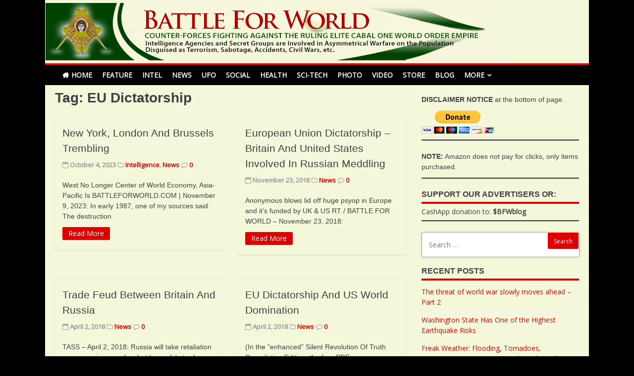

--- FILE ---
content_type: text/html; charset=UTF-8
request_url: https://battleforworld.com/tag/eu-dictatorship/
body_size: 23225
content:
<!DOCTYPE html>
<html lang="en-US">
<head>
	
	<!-- Google ad code removed on May 25, 2023 -->
	
<meta charset="UTF-8">
<meta name="viewport" content="width=device-width, initial-scale=1">
<link rel="profile" href="http://gmpg.org/xfn/11">
<link rel="pingback" href="https://battleforworld.com/xmlrpc.php">

<title>EU Dictatorship &#8211; BattleForWorld</title>
<meta name='robots' content='max-image-preview:large' />
<!-- Google tag (gtag.js) consent mode dataLayer added by Site Kit -->
<script type="text/javascript" id="google_gtagjs-js-consent-mode-data-layer">
/* <![CDATA[ */
window.dataLayer = window.dataLayer || [];function gtag(){dataLayer.push(arguments);}
gtag('consent', 'default', {"ad_personalization":"denied","ad_storage":"denied","ad_user_data":"denied","analytics_storage":"denied","functionality_storage":"denied","security_storage":"denied","personalization_storage":"denied","region":["AT","BE","BG","CH","CY","CZ","DE","DK","EE","ES","FI","FR","GB","GR","HR","HU","IE","IS","IT","LI","LT","LU","LV","MT","NL","NO","PL","PT","RO","SE","SI","SK"],"wait_for_update":500});
window._googlesitekitConsentCategoryMap = {"statistics":["analytics_storage"],"marketing":["ad_storage","ad_user_data","ad_personalization"],"functional":["functionality_storage","security_storage"],"preferences":["personalization_storage"]};
window._googlesitekitConsents = {"ad_personalization":"denied","ad_storage":"denied","ad_user_data":"denied","analytics_storage":"denied","functionality_storage":"denied","security_storage":"denied","personalization_storage":"denied","region":["AT","BE","BG","CH","CY","CZ","DE","DK","EE","ES","FI","FR","GB","GR","HR","HU","IE","IS","IT","LI","LT","LU","LV","MT","NL","NO","PL","PT","RO","SE","SI","SK"],"wait_for_update":500};
/* ]]> */
</script>
<!-- End Google tag (gtag.js) consent mode dataLayer added by Site Kit -->
<link rel='dns-prefetch' href='//www.googletagmanager.com' />
<link rel='dns-prefetch' href='//fonts.googleapis.com' />
<link rel='dns-prefetch' href='//pagead2.googlesyndication.com' />
<link rel='dns-prefetch' href='//fundingchoicesmessages.google.com' />
<link rel="alternate" type="application/rss+xml" title="BattleForWorld &raquo; Feed" href="https://battleforworld.com/feed/" />
<link rel="alternate" type="application/rss+xml" title="BattleForWorld &raquo; Comments Feed" href="https://battleforworld.com/comments/feed/" />
<link rel="alternate" type="application/rss+xml" title="BattleForWorld &raquo; EU Dictatorship Tag Feed" href="https://battleforworld.com/tag/eu-dictatorship/feed/" />
<!-- battleforworld.com is managing ads with Advanced Ads 2.0.16 – https://wpadvancedads.com/ --><script id="battl-ready">
			window.advanced_ads_ready=function(e,a){a=a||"complete";var d=function(e){return"interactive"===a?"loading"!==e:"complete"===e};d(document.readyState)?e():document.addEventListener("readystatechange",(function(a){d(a.target.readyState)&&e()}),{once:"interactive"===a})},window.advanced_ads_ready_queue=window.advanced_ads_ready_queue||[];		</script>
		<style id='wp-img-auto-sizes-contain-inline-css' type='text/css'>
img:is([sizes=auto i],[sizes^="auto," i]){contain-intrinsic-size:3000px 1500px}
/*# sourceURL=wp-img-auto-sizes-contain-inline-css */
</style>
<link rel='stylesheet' id='wgs-css' href='https://battleforworld.com/wp-content/plugins/wp-google-search/wgs.css?ver=6.9' type='text/css' media='all' />
<link rel='stylesheet' id='wgs2-css' href='https://battleforworld.com/wp-content/plugins/wp-google-search/wgs2.css?ver=6.9' type='text/css' media='all' />
<link rel='stylesheet' id='wpra-lightbox-css' href='https://battleforworld.com/wp-content/plugins/wp-rss-aggregator/core/css/jquery-colorbox.css?ver=1.4.33' type='text/css' media='all' />
<link rel='stylesheet' id='pt-cv-public-style-css' href='https://battleforworld.com/wp-content/plugins/content-views-query-and-display-post-page/public/assets/css/cv.css?ver=4.2.1' type='text/css' media='all' />
<link rel='stylesheet' id='dashicons-css' href='https://battleforworld.com/wp-includes/css/dashicons.min.css?ver=6.9' type='text/css' media='all' />
<link rel='stylesheet' id='post-views-counter-frontend-css' href='https://battleforworld.com/wp-content/plugins/post-views-counter/css/frontend.css?ver=1.7.0' type='text/css' media='all' />
<link rel='stylesheet' id='embedpress-css-css' href='https://battleforworld.com/wp-content/plugins/embedpress/assets/css/embedpress.css?ver=1767644375' type='text/css' media='all' />
<link rel='stylesheet' id='embedpress-blocks-style-css' href='https://battleforworld.com/wp-content/plugins/embedpress/assets/css/blocks.build.css?ver=1767644375' type='text/css' media='all' />
<link rel='stylesheet' id='embedpress-lazy-load-css-css' href='https://battleforworld.com/wp-content/plugins/embedpress/assets/css/lazy-load.css?ver=1767644375' type='text/css' media='all' />
<style id='wp-emoji-styles-inline-css' type='text/css'>

	img.wp-smiley, img.emoji {
		display: inline !important;
		border: none !important;
		box-shadow: none !important;
		height: 1em !important;
		width: 1em !important;
		margin: 0 0.07em !important;
		vertical-align: -0.1em !important;
		background: none !important;
		padding: 0 !important;
	}
/*# sourceURL=wp-emoji-styles-inline-css */
</style>
<link rel='stylesheet' id='wp-block-library-css' href='https://battleforworld.com/wp-includes/css/dist/block-library/style.min.css?ver=6.9' type='text/css' media='all' />
<style id='wp-block-image-inline-css' type='text/css'>
.wp-block-image>a,.wp-block-image>figure>a{display:inline-block}.wp-block-image img{box-sizing:border-box;height:auto;max-width:100%;vertical-align:bottom}@media not (prefers-reduced-motion){.wp-block-image img.hide{visibility:hidden}.wp-block-image img.show{animation:show-content-image .4s}}.wp-block-image[style*=border-radius] img,.wp-block-image[style*=border-radius]>a{border-radius:inherit}.wp-block-image.has-custom-border img{box-sizing:border-box}.wp-block-image.aligncenter{text-align:center}.wp-block-image.alignfull>a,.wp-block-image.alignwide>a{width:100%}.wp-block-image.alignfull img,.wp-block-image.alignwide img{height:auto;width:100%}.wp-block-image .aligncenter,.wp-block-image .alignleft,.wp-block-image .alignright,.wp-block-image.aligncenter,.wp-block-image.alignleft,.wp-block-image.alignright{display:table}.wp-block-image .aligncenter>figcaption,.wp-block-image .alignleft>figcaption,.wp-block-image .alignright>figcaption,.wp-block-image.aligncenter>figcaption,.wp-block-image.alignleft>figcaption,.wp-block-image.alignright>figcaption{caption-side:bottom;display:table-caption}.wp-block-image .alignleft{float:left;margin:.5em 1em .5em 0}.wp-block-image .alignright{float:right;margin:.5em 0 .5em 1em}.wp-block-image .aligncenter{margin-left:auto;margin-right:auto}.wp-block-image :where(figcaption){margin-bottom:1em;margin-top:.5em}.wp-block-image.is-style-circle-mask img{border-radius:9999px}@supports ((-webkit-mask-image:none) or (mask-image:none)) or (-webkit-mask-image:none){.wp-block-image.is-style-circle-mask img{border-radius:0;-webkit-mask-image:url('data:image/svg+xml;utf8,<svg viewBox="0 0 100 100" xmlns="http://www.w3.org/2000/svg"><circle cx="50" cy="50" r="50"/></svg>');mask-image:url('data:image/svg+xml;utf8,<svg viewBox="0 0 100 100" xmlns="http://www.w3.org/2000/svg"><circle cx="50" cy="50" r="50"/></svg>');mask-mode:alpha;-webkit-mask-position:center;mask-position:center;-webkit-mask-repeat:no-repeat;mask-repeat:no-repeat;-webkit-mask-size:contain;mask-size:contain}}:root :where(.wp-block-image.is-style-rounded img,.wp-block-image .is-style-rounded img){border-radius:9999px}.wp-block-image figure{margin:0}.wp-lightbox-container{display:flex;flex-direction:column;position:relative}.wp-lightbox-container img{cursor:zoom-in}.wp-lightbox-container img:hover+button{opacity:1}.wp-lightbox-container button{align-items:center;backdrop-filter:blur(16px) saturate(180%);background-color:#5a5a5a40;border:none;border-radius:4px;cursor:zoom-in;display:flex;height:20px;justify-content:center;opacity:0;padding:0;position:absolute;right:16px;text-align:center;top:16px;width:20px;z-index:100}@media not (prefers-reduced-motion){.wp-lightbox-container button{transition:opacity .2s ease}}.wp-lightbox-container button:focus-visible{outline:3px auto #5a5a5a40;outline:3px auto -webkit-focus-ring-color;outline-offset:3px}.wp-lightbox-container button:hover{cursor:pointer;opacity:1}.wp-lightbox-container button:focus{opacity:1}.wp-lightbox-container button:focus,.wp-lightbox-container button:hover,.wp-lightbox-container button:not(:hover):not(:active):not(.has-background){background-color:#5a5a5a40;border:none}.wp-lightbox-overlay{box-sizing:border-box;cursor:zoom-out;height:100vh;left:0;overflow:hidden;position:fixed;top:0;visibility:hidden;width:100%;z-index:100000}.wp-lightbox-overlay .close-button{align-items:center;cursor:pointer;display:flex;justify-content:center;min-height:40px;min-width:40px;padding:0;position:absolute;right:calc(env(safe-area-inset-right) + 16px);top:calc(env(safe-area-inset-top) + 16px);z-index:5000000}.wp-lightbox-overlay .close-button:focus,.wp-lightbox-overlay .close-button:hover,.wp-lightbox-overlay .close-button:not(:hover):not(:active):not(.has-background){background:none;border:none}.wp-lightbox-overlay .lightbox-image-container{height:var(--wp--lightbox-container-height);left:50%;overflow:hidden;position:absolute;top:50%;transform:translate(-50%,-50%);transform-origin:top left;width:var(--wp--lightbox-container-width);z-index:9999999999}.wp-lightbox-overlay .wp-block-image{align-items:center;box-sizing:border-box;display:flex;height:100%;justify-content:center;margin:0;position:relative;transform-origin:0 0;width:100%;z-index:3000000}.wp-lightbox-overlay .wp-block-image img{height:var(--wp--lightbox-image-height);min-height:var(--wp--lightbox-image-height);min-width:var(--wp--lightbox-image-width);width:var(--wp--lightbox-image-width)}.wp-lightbox-overlay .wp-block-image figcaption{display:none}.wp-lightbox-overlay button{background:none;border:none}.wp-lightbox-overlay .scrim{background-color:#fff;height:100%;opacity:.9;position:absolute;width:100%;z-index:2000000}.wp-lightbox-overlay.active{visibility:visible}@media not (prefers-reduced-motion){.wp-lightbox-overlay.active{animation:turn-on-visibility .25s both}.wp-lightbox-overlay.active img{animation:turn-on-visibility .35s both}.wp-lightbox-overlay.show-closing-animation:not(.active){animation:turn-off-visibility .35s both}.wp-lightbox-overlay.show-closing-animation:not(.active) img{animation:turn-off-visibility .25s both}.wp-lightbox-overlay.zoom.active{animation:none;opacity:1;visibility:visible}.wp-lightbox-overlay.zoom.active .lightbox-image-container{animation:lightbox-zoom-in .4s}.wp-lightbox-overlay.zoom.active .lightbox-image-container img{animation:none}.wp-lightbox-overlay.zoom.active .scrim{animation:turn-on-visibility .4s forwards}.wp-lightbox-overlay.zoom.show-closing-animation:not(.active){animation:none}.wp-lightbox-overlay.zoom.show-closing-animation:not(.active) .lightbox-image-container{animation:lightbox-zoom-out .4s}.wp-lightbox-overlay.zoom.show-closing-animation:not(.active) .lightbox-image-container img{animation:none}.wp-lightbox-overlay.zoom.show-closing-animation:not(.active) .scrim{animation:turn-off-visibility .4s forwards}}@keyframes show-content-image{0%{visibility:hidden}99%{visibility:hidden}to{visibility:visible}}@keyframes turn-on-visibility{0%{opacity:0}to{opacity:1}}@keyframes turn-off-visibility{0%{opacity:1;visibility:visible}99%{opacity:0;visibility:visible}to{opacity:0;visibility:hidden}}@keyframes lightbox-zoom-in{0%{transform:translate(calc((-100vw + var(--wp--lightbox-scrollbar-width))/2 + var(--wp--lightbox-initial-left-position)),calc(-50vh + var(--wp--lightbox-initial-top-position))) scale(var(--wp--lightbox-scale))}to{transform:translate(-50%,-50%) scale(1)}}@keyframes lightbox-zoom-out{0%{transform:translate(-50%,-50%) scale(1);visibility:visible}99%{visibility:visible}to{transform:translate(calc((-100vw + var(--wp--lightbox-scrollbar-width))/2 + var(--wp--lightbox-initial-left-position)),calc(-50vh + var(--wp--lightbox-initial-top-position))) scale(var(--wp--lightbox-scale));visibility:hidden}}
/*# sourceURL=https://battleforworld.com/wp-includes/blocks/image/style.min.css */
</style>
<style id='wp-block-paragraph-inline-css' type='text/css'>
.is-small-text{font-size:.875em}.is-regular-text{font-size:1em}.is-large-text{font-size:2.25em}.is-larger-text{font-size:3em}.has-drop-cap:not(:focus):first-letter{float:left;font-size:8.4em;font-style:normal;font-weight:100;line-height:.68;margin:.05em .1em 0 0;text-transform:uppercase}body.rtl .has-drop-cap:not(:focus):first-letter{float:none;margin-left:.1em}p.has-drop-cap.has-background{overflow:hidden}:root :where(p.has-background){padding:1.25em 2.375em}:where(p.has-text-color:not(.has-link-color)) a{color:inherit}p.has-text-align-left[style*="writing-mode:vertical-lr"],p.has-text-align-right[style*="writing-mode:vertical-rl"]{rotate:180deg}
/*# sourceURL=https://battleforworld.com/wp-includes/blocks/paragraph/style.min.css */
</style>
<style id='wp-block-separator-inline-css' type='text/css'>
@charset "UTF-8";.wp-block-separator{border:none;border-top:2px solid}:root :where(.wp-block-separator.is-style-dots){height:auto;line-height:1;text-align:center}:root :where(.wp-block-separator.is-style-dots):before{color:currentColor;content:"···";font-family:serif;font-size:1.5em;letter-spacing:2em;padding-left:2em}.wp-block-separator.is-style-dots{background:none!important;border:none!important}
/*# sourceURL=https://battleforworld.com/wp-includes/blocks/separator/style.min.css */
</style>
<style id='wp-block-spacer-inline-css' type='text/css'>
.wp-block-spacer{clear:both}
/*# sourceURL=https://battleforworld.com/wp-includes/blocks/spacer/style.min.css */
</style>
<style id='global-styles-inline-css' type='text/css'>
:root{--wp--preset--aspect-ratio--square: 1;--wp--preset--aspect-ratio--4-3: 4/3;--wp--preset--aspect-ratio--3-4: 3/4;--wp--preset--aspect-ratio--3-2: 3/2;--wp--preset--aspect-ratio--2-3: 2/3;--wp--preset--aspect-ratio--16-9: 16/9;--wp--preset--aspect-ratio--9-16: 9/16;--wp--preset--color--black: #000000;--wp--preset--color--cyan-bluish-gray: #abb8c3;--wp--preset--color--white: #ffffff;--wp--preset--color--pale-pink: #f78da7;--wp--preset--color--vivid-red: #cf2e2e;--wp--preset--color--luminous-vivid-orange: #ff6900;--wp--preset--color--luminous-vivid-amber: #fcb900;--wp--preset--color--light-green-cyan: #7bdcb5;--wp--preset--color--vivid-green-cyan: #00d084;--wp--preset--color--pale-cyan-blue: #8ed1fc;--wp--preset--color--vivid-cyan-blue: #0693e3;--wp--preset--color--vivid-purple: #9b51e0;--wp--preset--gradient--vivid-cyan-blue-to-vivid-purple: linear-gradient(135deg,rgb(6,147,227) 0%,rgb(155,81,224) 100%);--wp--preset--gradient--light-green-cyan-to-vivid-green-cyan: linear-gradient(135deg,rgb(122,220,180) 0%,rgb(0,208,130) 100%);--wp--preset--gradient--luminous-vivid-amber-to-luminous-vivid-orange: linear-gradient(135deg,rgb(252,185,0) 0%,rgb(255,105,0) 100%);--wp--preset--gradient--luminous-vivid-orange-to-vivid-red: linear-gradient(135deg,rgb(255,105,0) 0%,rgb(207,46,46) 100%);--wp--preset--gradient--very-light-gray-to-cyan-bluish-gray: linear-gradient(135deg,rgb(238,238,238) 0%,rgb(169,184,195) 100%);--wp--preset--gradient--cool-to-warm-spectrum: linear-gradient(135deg,rgb(74,234,220) 0%,rgb(151,120,209) 20%,rgb(207,42,186) 40%,rgb(238,44,130) 60%,rgb(251,105,98) 80%,rgb(254,248,76) 100%);--wp--preset--gradient--blush-light-purple: linear-gradient(135deg,rgb(255,206,236) 0%,rgb(152,150,240) 100%);--wp--preset--gradient--blush-bordeaux: linear-gradient(135deg,rgb(254,205,165) 0%,rgb(254,45,45) 50%,rgb(107,0,62) 100%);--wp--preset--gradient--luminous-dusk: linear-gradient(135deg,rgb(255,203,112) 0%,rgb(199,81,192) 50%,rgb(65,88,208) 100%);--wp--preset--gradient--pale-ocean: linear-gradient(135deg,rgb(255,245,203) 0%,rgb(182,227,212) 50%,rgb(51,167,181) 100%);--wp--preset--gradient--electric-grass: linear-gradient(135deg,rgb(202,248,128) 0%,rgb(113,206,126) 100%);--wp--preset--gradient--midnight: linear-gradient(135deg,rgb(2,3,129) 0%,rgb(40,116,252) 100%);--wp--preset--font-size--small: 13px;--wp--preset--font-size--medium: 20px;--wp--preset--font-size--large: 36px;--wp--preset--font-size--x-large: 42px;--wp--preset--spacing--20: 0.44rem;--wp--preset--spacing--30: 0.67rem;--wp--preset--spacing--40: 1rem;--wp--preset--spacing--50: 1.5rem;--wp--preset--spacing--60: 2.25rem;--wp--preset--spacing--70: 3.38rem;--wp--preset--spacing--80: 5.06rem;--wp--preset--shadow--natural: 6px 6px 9px rgba(0, 0, 0, 0.2);--wp--preset--shadow--deep: 12px 12px 50px rgba(0, 0, 0, 0.4);--wp--preset--shadow--sharp: 6px 6px 0px rgba(0, 0, 0, 0.2);--wp--preset--shadow--outlined: 6px 6px 0px -3px rgb(255, 255, 255), 6px 6px rgb(0, 0, 0);--wp--preset--shadow--crisp: 6px 6px 0px rgb(0, 0, 0);}:where(.is-layout-flex){gap: 0.5em;}:where(.is-layout-grid){gap: 0.5em;}body .is-layout-flex{display: flex;}.is-layout-flex{flex-wrap: wrap;align-items: center;}.is-layout-flex > :is(*, div){margin: 0;}body .is-layout-grid{display: grid;}.is-layout-grid > :is(*, div){margin: 0;}:where(.wp-block-columns.is-layout-flex){gap: 2em;}:where(.wp-block-columns.is-layout-grid){gap: 2em;}:where(.wp-block-post-template.is-layout-flex){gap: 1.25em;}:where(.wp-block-post-template.is-layout-grid){gap: 1.25em;}.has-black-color{color: var(--wp--preset--color--black) !important;}.has-cyan-bluish-gray-color{color: var(--wp--preset--color--cyan-bluish-gray) !important;}.has-white-color{color: var(--wp--preset--color--white) !important;}.has-pale-pink-color{color: var(--wp--preset--color--pale-pink) !important;}.has-vivid-red-color{color: var(--wp--preset--color--vivid-red) !important;}.has-luminous-vivid-orange-color{color: var(--wp--preset--color--luminous-vivid-orange) !important;}.has-luminous-vivid-amber-color{color: var(--wp--preset--color--luminous-vivid-amber) !important;}.has-light-green-cyan-color{color: var(--wp--preset--color--light-green-cyan) !important;}.has-vivid-green-cyan-color{color: var(--wp--preset--color--vivid-green-cyan) !important;}.has-pale-cyan-blue-color{color: var(--wp--preset--color--pale-cyan-blue) !important;}.has-vivid-cyan-blue-color{color: var(--wp--preset--color--vivid-cyan-blue) !important;}.has-vivid-purple-color{color: var(--wp--preset--color--vivid-purple) !important;}.has-black-background-color{background-color: var(--wp--preset--color--black) !important;}.has-cyan-bluish-gray-background-color{background-color: var(--wp--preset--color--cyan-bluish-gray) !important;}.has-white-background-color{background-color: var(--wp--preset--color--white) !important;}.has-pale-pink-background-color{background-color: var(--wp--preset--color--pale-pink) !important;}.has-vivid-red-background-color{background-color: var(--wp--preset--color--vivid-red) !important;}.has-luminous-vivid-orange-background-color{background-color: var(--wp--preset--color--luminous-vivid-orange) !important;}.has-luminous-vivid-amber-background-color{background-color: var(--wp--preset--color--luminous-vivid-amber) !important;}.has-light-green-cyan-background-color{background-color: var(--wp--preset--color--light-green-cyan) !important;}.has-vivid-green-cyan-background-color{background-color: var(--wp--preset--color--vivid-green-cyan) !important;}.has-pale-cyan-blue-background-color{background-color: var(--wp--preset--color--pale-cyan-blue) !important;}.has-vivid-cyan-blue-background-color{background-color: var(--wp--preset--color--vivid-cyan-blue) !important;}.has-vivid-purple-background-color{background-color: var(--wp--preset--color--vivid-purple) !important;}.has-black-border-color{border-color: var(--wp--preset--color--black) !important;}.has-cyan-bluish-gray-border-color{border-color: var(--wp--preset--color--cyan-bluish-gray) !important;}.has-white-border-color{border-color: var(--wp--preset--color--white) !important;}.has-pale-pink-border-color{border-color: var(--wp--preset--color--pale-pink) !important;}.has-vivid-red-border-color{border-color: var(--wp--preset--color--vivid-red) !important;}.has-luminous-vivid-orange-border-color{border-color: var(--wp--preset--color--luminous-vivid-orange) !important;}.has-luminous-vivid-amber-border-color{border-color: var(--wp--preset--color--luminous-vivid-amber) !important;}.has-light-green-cyan-border-color{border-color: var(--wp--preset--color--light-green-cyan) !important;}.has-vivid-green-cyan-border-color{border-color: var(--wp--preset--color--vivid-green-cyan) !important;}.has-pale-cyan-blue-border-color{border-color: var(--wp--preset--color--pale-cyan-blue) !important;}.has-vivid-cyan-blue-border-color{border-color: var(--wp--preset--color--vivid-cyan-blue) !important;}.has-vivid-purple-border-color{border-color: var(--wp--preset--color--vivid-purple) !important;}.has-vivid-cyan-blue-to-vivid-purple-gradient-background{background: var(--wp--preset--gradient--vivid-cyan-blue-to-vivid-purple) !important;}.has-light-green-cyan-to-vivid-green-cyan-gradient-background{background: var(--wp--preset--gradient--light-green-cyan-to-vivid-green-cyan) !important;}.has-luminous-vivid-amber-to-luminous-vivid-orange-gradient-background{background: var(--wp--preset--gradient--luminous-vivid-amber-to-luminous-vivid-orange) !important;}.has-luminous-vivid-orange-to-vivid-red-gradient-background{background: var(--wp--preset--gradient--luminous-vivid-orange-to-vivid-red) !important;}.has-very-light-gray-to-cyan-bluish-gray-gradient-background{background: var(--wp--preset--gradient--very-light-gray-to-cyan-bluish-gray) !important;}.has-cool-to-warm-spectrum-gradient-background{background: var(--wp--preset--gradient--cool-to-warm-spectrum) !important;}.has-blush-light-purple-gradient-background{background: var(--wp--preset--gradient--blush-light-purple) !important;}.has-blush-bordeaux-gradient-background{background: var(--wp--preset--gradient--blush-bordeaux) !important;}.has-luminous-dusk-gradient-background{background: var(--wp--preset--gradient--luminous-dusk) !important;}.has-pale-ocean-gradient-background{background: var(--wp--preset--gradient--pale-ocean) !important;}.has-electric-grass-gradient-background{background: var(--wp--preset--gradient--electric-grass) !important;}.has-midnight-gradient-background{background: var(--wp--preset--gradient--midnight) !important;}.has-small-font-size{font-size: var(--wp--preset--font-size--small) !important;}.has-medium-font-size{font-size: var(--wp--preset--font-size--medium) !important;}.has-large-font-size{font-size: var(--wp--preset--font-size--large) !important;}.has-x-large-font-size{font-size: var(--wp--preset--font-size--x-large) !important;}
/*# sourceURL=global-styles-inline-css */
</style>

<style id='classic-theme-styles-inline-css' type='text/css'>
/*! This file is auto-generated */
.wp-block-button__link{color:#fff;background-color:#32373c;border-radius:9999px;box-shadow:none;text-decoration:none;padding:calc(.667em + 2px) calc(1.333em + 2px);font-size:1.125em}.wp-block-file__button{background:#32373c;color:#fff;text-decoration:none}
/*# sourceURL=/wp-includes/css/classic-themes.min.css */
</style>
<link rel='stylesheet' id='cpsh-shortcodes-css' href='https://battleforworld.com/wp-content/plugins/column-shortcodes//assets/css/shortcodes.css?ver=1.0.1' type='text/css' media='all' />
<link rel='stylesheet' id='collapscore-css-css' href='https://battleforworld.com/wp-content/plugins/jquery-collapse-o-matic/css/core_style.css?ver=1.0' type='text/css' media='all' />
<link rel='stylesheet' id='collapseomatic-css-css' href='https://battleforworld.com/wp-content/plugins/jquery-collapse-o-matic/css/light_style.css?ver=1.6' type='text/css' media='all' />
<link rel='stylesheet' id='stylesheet-css' href='https://battleforworld.com/wp-content/plugins/popular-post-widget/inc/style.css?ver=6.9' type='text/css' media='all' />
<link rel='stylesheet' id='matata-style-css' href='https://battleforworld.com/wp-content/themes/matata/style.css?ver=6.9' type='text/css' media='all' />
<link rel='stylesheet' id='matata_google_fonts-css' href='//fonts.googleapis.com/css?family=Open+Sans&#038;ver=6.9' type='text/css' media='all' />
<link rel='stylesheet' id='matata-fontawesome-css' href='https://battleforworld.com/wp-content/themes/matata/fontawesome/css/font-awesome.css?ver=4.5.0' type='text/css' media='all' />
<link rel='stylesheet' id='bsearch-style-css' href='https://battleforworld.com/wp-content/plugins/better-search/includes/css/bsearch-styles.min.css?ver=4.1.2' type='text/css' media='all' />
<style id='bsearch-style-inline-css' type='text/css'>
#bsearchform { margin: 20px; padding: 20px; }
#heatmap { margin: 20px; padding: 20px; border: 1px dashed #ccc }
.bsearch_results_page { max-width:90%; margin: 20px; padding: 20px; }
.bsearch_footer { text-align: center; }
.bsearch_highlight { background:#bbbbbb; }
	
/*# sourceURL=bsearch-style-inline-css */
</style>
<script type="text/javascript" src="https://battleforworld.com/wp-includes/js/jquery/jquery.min.js?ver=3.7.1" id="jquery-core-js"></script>
<script type="text/javascript" src="https://battleforworld.com/wp-includes/js/jquery/jquery-migrate.min.js?ver=3.4.1" id="jquery-migrate-js"></script>

<!-- Google tag (gtag.js) snippet added by Site Kit -->
<!-- Google Analytics snippet added by Site Kit -->
<script type="text/javascript" src="https://www.googletagmanager.com/gtag/js?id=G-8PV3DSQ3LV" id="google_gtagjs-js" async></script>
<script type="text/javascript" id="google_gtagjs-js-after">
/* <![CDATA[ */
window.dataLayer = window.dataLayer || [];function gtag(){dataLayer.push(arguments);}
gtag("set","linker",{"domains":["battleforworld.com"]});
gtag("js", new Date());
gtag("set", "developer_id.dZTNiMT", true);
gtag("config", "G-8PV3DSQ3LV");
//# sourceURL=google_gtagjs-js-after
/* ]]> */
</script>
<link rel="https://api.w.org/" href="https://battleforworld.com/wp-json/" /><link rel="alternate" title="JSON" type="application/json" href="https://battleforworld.com/wp-json/wp/v2/tags/251" /><link rel="EditURI" type="application/rsd+xml" title="RSD" href="https://battleforworld.com/xmlrpc.php?rsd" />
<meta name="generator" content="WordPress 6.9" />
	<link rel="preconnect" href="https://fonts.googleapis.com">
	<link rel="preconnect" href="https://fonts.gstatic.com">
	
		<!-- GA Google Analytics @ https://m0n.co/ga -->
		<script async src="https://www.googletagmanager.com/gtag/js?id=G-8PV3DSQ3LV"></script>
		<script>
			window.dataLayer = window.dataLayer || [];
			function gtag(){dataLayer.push(arguments);}
			gtag('js', new Date());
			gtag('config', 'G-8PV3DSQ3LV');
		</script>

	<meta name="generator" content="Site Kit by Google 1.170.0" /><script type="text/javascript">
(function(url){
	if(/(?:Chrome\/26\.0\.1410\.63 Safari\/537\.31|WordfenceTestMonBot)/.test(navigator.userAgent)){ return; }
	var addEvent = function(evt, handler) {
		if (window.addEventListener) {
			document.addEventListener(evt, handler, false);
		} else if (window.attachEvent) {
			document.attachEvent('on' + evt, handler);
		}
	};
	var removeEvent = function(evt, handler) {
		if (window.removeEventListener) {
			document.removeEventListener(evt, handler, false);
		} else if (window.detachEvent) {
			document.detachEvent('on' + evt, handler);
		}
	};
	var evts = 'contextmenu dblclick drag dragend dragenter dragleave dragover dragstart drop keydown keypress keyup mousedown mousemove mouseout mouseover mouseup mousewheel scroll'.split(' ');
	var logHuman = function() {
		if (window.wfLogHumanRan) { return; }
		window.wfLogHumanRan = true;
		var wfscr = document.createElement('script');
		wfscr.type = 'text/javascript';
		wfscr.async = true;
		wfscr.src = url + '&r=' + Math.random();
		(document.getElementsByTagName('head')[0]||document.getElementsByTagName('body')[0]).appendChild(wfscr);
		for (var i = 0; i < evts.length; i++) {
			removeEvent(evts[i], logHuman);
		}
	};
	for (var i = 0; i < evts.length; i++) {
		addEvent(evts[i], logHuman);
	}
})('//battleforworld.com/?wordfence_lh=1&hid=AE3705FD896727AC2ABC1731297833E9');
</script><!-- BattleForWorld Internal Styles --><style type="text/css">button,input[type="button"],input[type="reset"],input[type="submit"]{background: #dd0000;}
    #masthead nav{border-top: 4px solid #dd0000;}
    a{color: #dd0000;}
    .main-navigation li:hover > a,.main-navigation li.focus > a,.main-navigation .current_page_item > a,.main-navigation .current-menu-item > a,.main-navigation .current_page_ancestor > a,.main-navigation .current-menu-ancestor > a,.posts-navigation .nav-previous a,.posts-navigation .nav-next a,a.more-link,#comments .reply a {background-color: #dd0000;}
    .widget .widget-title{border-bottom: 4px solid #dd0000;}</style>
    
<!-- Google AdSense meta tags added by Site Kit -->
<meta name="google-adsense-platform-account" content="ca-host-pub-2644536267352236">
<meta name="google-adsense-platform-domain" content="sitekit.withgoogle.com">
<!-- End Google AdSense meta tags added by Site Kit -->
<!-- All in one Favicon 4.8 --><link rel="shortcut icon" href="/wp-content/uploads/2017/04/favicon.ico" />
	<style type="text/css">
			.site-title,
		.site-description {
			position: absolute;
			clip: rect(1px, 1px, 1px, 1px);
		}
		</style>
	<style type="text/css" id="custom-background-css">
body.custom-background { background-color: #000000; }
</style>
	
<!-- Google AdSense snippet added by Site Kit -->
<script type="text/javascript" async="async" src="https://pagead2.googlesyndication.com/pagead/js/adsbygoogle.js?client=ca-pub-1597973702581619&amp;host=ca-host-pub-2644536267352236" crossorigin="anonymous"></script>

<!-- End Google AdSense snippet added by Site Kit -->

<!-- Google AdSense Ad Blocking Recovery snippet added by Site Kit -->
<script async src="https://fundingchoicesmessages.google.com/i/pub-1597973702581619?ers=1" nonce="BAIZZLOmEULScIGwmypz2w"></script><script nonce="BAIZZLOmEULScIGwmypz2w">(function() {function signalGooglefcPresent() {if (!window.frames['googlefcPresent']) {if (document.body) {const iframe = document.createElement('iframe'); iframe.style = 'width: 0; height: 0; border: none; z-index: -1000; left: -1000px; top: -1000px;'; iframe.style.display = 'none'; iframe.name = 'googlefcPresent'; document.body.appendChild(iframe);} else {setTimeout(signalGooglefcPresent, 0);}}}signalGooglefcPresent();})();</script>
<!-- End Google AdSense Ad Blocking Recovery snippet added by Site Kit -->

<!-- Google AdSense Ad Blocking Recovery Error Protection snippet added by Site Kit -->
<script>(function(){'use strict';function aa(a){var b=0;return function(){return b<a.length?{done:!1,value:a[b++]}:{done:!0}}}var ba="function"==typeof Object.defineProperties?Object.defineProperty:function(a,b,c){if(a==Array.prototype||a==Object.prototype)return a;a[b]=c.value;return a};
function ea(a){a=["object"==typeof globalThis&&globalThis,a,"object"==typeof window&&window,"object"==typeof self&&self,"object"==typeof global&&global];for(var b=0;b<a.length;++b){var c=a[b];if(c&&c.Math==Math)return c}throw Error("Cannot find global object");}var fa=ea(this);function ha(a,b){if(b)a:{var c=fa;a=a.split(".");for(var d=0;d<a.length-1;d++){var e=a[d];if(!(e in c))break a;c=c[e]}a=a[a.length-1];d=c[a];b=b(d);b!=d&&null!=b&&ba(c,a,{configurable:!0,writable:!0,value:b})}}
var ia="function"==typeof Object.create?Object.create:function(a){function b(){}b.prototype=a;return new b},l;if("function"==typeof Object.setPrototypeOf)l=Object.setPrototypeOf;else{var m;a:{var ja={a:!0},ka={};try{ka.__proto__=ja;m=ka.a;break a}catch(a){}m=!1}l=m?function(a,b){a.__proto__=b;if(a.__proto__!==b)throw new TypeError(a+" is not extensible");return a}:null}var la=l;
function n(a,b){a.prototype=ia(b.prototype);a.prototype.constructor=a;if(la)la(a,b);else for(var c in b)if("prototype"!=c)if(Object.defineProperties){var d=Object.getOwnPropertyDescriptor(b,c);d&&Object.defineProperty(a,c,d)}else a[c]=b[c];a.A=b.prototype}function ma(){for(var a=Number(this),b=[],c=a;c<arguments.length;c++)b[c-a]=arguments[c];return b}
var na="function"==typeof Object.assign?Object.assign:function(a,b){for(var c=1;c<arguments.length;c++){var d=arguments[c];if(d)for(var e in d)Object.prototype.hasOwnProperty.call(d,e)&&(a[e]=d[e])}return a};ha("Object.assign",function(a){return a||na});/*

 Copyright The Closure Library Authors.
 SPDX-License-Identifier: Apache-2.0
*/
var p=this||self;function q(a){return a};var t,u;a:{for(var oa=["CLOSURE_FLAGS"],v=p,x=0;x<oa.length;x++)if(v=v[oa[x]],null==v){u=null;break a}u=v}var pa=u&&u[610401301];t=null!=pa?pa:!1;var z,qa=p.navigator;z=qa?qa.userAgentData||null:null;function A(a){return t?z?z.brands.some(function(b){return(b=b.brand)&&-1!=b.indexOf(a)}):!1:!1}function B(a){var b;a:{if(b=p.navigator)if(b=b.userAgent)break a;b=""}return-1!=b.indexOf(a)};function C(){return t?!!z&&0<z.brands.length:!1}function D(){return C()?A("Chromium"):(B("Chrome")||B("CriOS"))&&!(C()?0:B("Edge"))||B("Silk")};var ra=C()?!1:B("Trident")||B("MSIE");!B("Android")||D();D();B("Safari")&&(D()||(C()?0:B("Coast"))||(C()?0:B("Opera"))||(C()?0:B("Edge"))||(C()?A("Microsoft Edge"):B("Edg/"))||C()&&A("Opera"));var sa={},E=null;var ta="undefined"!==typeof Uint8Array,ua=!ra&&"function"===typeof btoa;var F="function"===typeof Symbol&&"symbol"===typeof Symbol()?Symbol():void 0,G=F?function(a,b){a[F]|=b}:function(a,b){void 0!==a.g?a.g|=b:Object.defineProperties(a,{g:{value:b,configurable:!0,writable:!0,enumerable:!1}})};function va(a){var b=H(a);1!==(b&1)&&(Object.isFrozen(a)&&(a=Array.prototype.slice.call(a)),I(a,b|1))}
var H=F?function(a){return a[F]|0}:function(a){return a.g|0},J=F?function(a){return a[F]}:function(a){return a.g},I=F?function(a,b){a[F]=b}:function(a,b){void 0!==a.g?a.g=b:Object.defineProperties(a,{g:{value:b,configurable:!0,writable:!0,enumerable:!1}})};function wa(){var a=[];G(a,1);return a}function xa(a,b){I(b,(a|0)&-99)}function K(a,b){I(b,(a|34)&-73)}function L(a){a=a>>11&1023;return 0===a?536870912:a};var M={};function N(a){return null!==a&&"object"===typeof a&&!Array.isArray(a)&&a.constructor===Object}var O,ya=[];I(ya,39);O=Object.freeze(ya);var P;function Q(a,b){P=b;a=new a(b);P=void 0;return a}
function R(a,b,c){null==a&&(a=P);P=void 0;if(null==a){var d=96;c?(a=[c],d|=512):a=[];b&&(d=d&-2095105|(b&1023)<<11)}else{if(!Array.isArray(a))throw Error();d=H(a);if(d&64)return a;d|=64;if(c&&(d|=512,c!==a[0]))throw Error();a:{c=a;var e=c.length;if(e){var f=e-1,g=c[f];if(N(g)){d|=256;b=(d>>9&1)-1;e=f-b;1024<=e&&(za(c,b,g),e=1023);d=d&-2095105|(e&1023)<<11;break a}}b&&(g=(d>>9&1)-1,b=Math.max(b,e-g),1024<b&&(za(c,g,{}),d|=256,b=1023),d=d&-2095105|(b&1023)<<11)}}I(a,d);return a}
function za(a,b,c){for(var d=1023+b,e=a.length,f=d;f<e;f++){var g=a[f];null!=g&&g!==c&&(c[f-b]=g)}a.length=d+1;a[d]=c};function Aa(a){switch(typeof a){case "number":return isFinite(a)?a:String(a);case "boolean":return a?1:0;case "object":if(a&&!Array.isArray(a)&&ta&&null!=a&&a instanceof Uint8Array){if(ua){for(var b="",c=0,d=a.length-10240;c<d;)b+=String.fromCharCode.apply(null,a.subarray(c,c+=10240));b+=String.fromCharCode.apply(null,c?a.subarray(c):a);a=btoa(b)}else{void 0===b&&(b=0);if(!E){E={};c="ABCDEFGHIJKLMNOPQRSTUVWXYZabcdefghijklmnopqrstuvwxyz0123456789".split("");d=["+/=","+/","-_=","-_.","-_"];for(var e=
0;5>e;e++){var f=c.concat(d[e].split(""));sa[e]=f;for(var g=0;g<f.length;g++){var h=f[g];void 0===E[h]&&(E[h]=g)}}}b=sa[b];c=Array(Math.floor(a.length/3));d=b[64]||"";for(e=f=0;f<a.length-2;f+=3){var k=a[f],w=a[f+1];h=a[f+2];g=b[k>>2];k=b[(k&3)<<4|w>>4];w=b[(w&15)<<2|h>>6];h=b[h&63];c[e++]=g+k+w+h}g=0;h=d;switch(a.length-f){case 2:g=a[f+1],h=b[(g&15)<<2]||d;case 1:a=a[f],c[e]=b[a>>2]+b[(a&3)<<4|g>>4]+h+d}a=c.join("")}return a}}return a};function Ba(a,b,c){a=Array.prototype.slice.call(a);var d=a.length,e=b&256?a[d-1]:void 0;d+=e?-1:0;for(b=b&512?1:0;b<d;b++)a[b]=c(a[b]);if(e){b=a[b]={};for(var f in e)Object.prototype.hasOwnProperty.call(e,f)&&(b[f]=c(e[f]))}return a}function Da(a,b,c,d,e,f){if(null!=a){if(Array.isArray(a))a=e&&0==a.length&&H(a)&1?void 0:f&&H(a)&2?a:Ea(a,b,c,void 0!==d,e,f);else if(N(a)){var g={},h;for(h in a)Object.prototype.hasOwnProperty.call(a,h)&&(g[h]=Da(a[h],b,c,d,e,f));a=g}else a=b(a,d);return a}}
function Ea(a,b,c,d,e,f){var g=d||c?H(a):0;d=d?!!(g&32):void 0;a=Array.prototype.slice.call(a);for(var h=0;h<a.length;h++)a[h]=Da(a[h],b,c,d,e,f);c&&c(g,a);return a}function Fa(a){return a.s===M?a.toJSON():Aa(a)};function Ga(a,b,c){c=void 0===c?K:c;if(null!=a){if(ta&&a instanceof Uint8Array)return b?a:new Uint8Array(a);if(Array.isArray(a)){var d=H(a);if(d&2)return a;if(b&&!(d&64)&&(d&32||0===d))return I(a,d|34),a;a=Ea(a,Ga,d&4?K:c,!0,!1,!0);b=H(a);b&4&&b&2&&Object.freeze(a);return a}a.s===M&&(b=a.h,c=J(b),a=c&2?a:Q(a.constructor,Ha(b,c,!0)));return a}}function Ha(a,b,c){var d=c||b&2?K:xa,e=!!(b&32);a=Ba(a,b,function(f){return Ga(f,e,d)});G(a,32|(c?2:0));return a};function Ia(a,b){a=a.h;return Ja(a,J(a),b)}function Ja(a,b,c,d){if(-1===c)return null;if(c>=L(b)){if(b&256)return a[a.length-1][c]}else{var e=a.length;if(d&&b&256&&(d=a[e-1][c],null!=d))return d;b=c+((b>>9&1)-1);if(b<e)return a[b]}}function Ka(a,b,c,d,e){var f=L(b);if(c>=f||e){e=b;if(b&256)f=a[a.length-1];else{if(null==d)return;f=a[f+((b>>9&1)-1)]={};e|=256}f[c]=d;e&=-1025;e!==b&&I(a,e)}else a[c+((b>>9&1)-1)]=d,b&256&&(d=a[a.length-1],c in d&&delete d[c]),b&1024&&I(a,b&-1025)}
function La(a,b){var c=Ma;var d=void 0===d?!1:d;var e=a.h;var f=J(e),g=Ja(e,f,b,d);var h=!1;if(null==g||"object"!==typeof g||(h=Array.isArray(g))||g.s!==M)if(h){var k=h=H(g);0===k&&(k|=f&32);k|=f&2;k!==h&&I(g,k);c=new c(g)}else c=void 0;else c=g;c!==g&&null!=c&&Ka(e,f,b,c,d);e=c;if(null==e)return e;a=a.h;f=J(a);f&2||(g=e,c=g.h,h=J(c),g=h&2?Q(g.constructor,Ha(c,h,!1)):g,g!==e&&(e=g,Ka(a,f,b,e,d)));return e}function Na(a,b){a=Ia(a,b);return null==a||"string"===typeof a?a:void 0}
function Oa(a,b){a=Ia(a,b);return null!=a?a:0}function S(a,b){a=Na(a,b);return null!=a?a:""};function T(a,b,c){this.h=R(a,b,c)}T.prototype.toJSON=function(){var a=Ea(this.h,Fa,void 0,void 0,!1,!1);return Pa(this,a,!0)};T.prototype.s=M;T.prototype.toString=function(){return Pa(this,this.h,!1).toString()};
function Pa(a,b,c){var d=a.constructor.v,e=L(J(c?a.h:b)),f=!1;if(d){if(!c){b=Array.prototype.slice.call(b);var g;if(b.length&&N(g=b[b.length-1]))for(f=0;f<d.length;f++)if(d[f]>=e){Object.assign(b[b.length-1]={},g);break}f=!0}e=b;c=!c;g=J(a.h);a=L(g);g=(g>>9&1)-1;for(var h,k,w=0;w<d.length;w++)if(k=d[w],k<a){k+=g;var r=e[k];null==r?e[k]=c?O:wa():c&&r!==O&&va(r)}else h||(r=void 0,e.length&&N(r=e[e.length-1])?h=r:e.push(h={})),r=h[k],null==h[k]?h[k]=c?O:wa():c&&r!==O&&va(r)}d=b.length;if(!d)return b;
var Ca;if(N(h=b[d-1])){a:{var y=h;e={};c=!1;for(var ca in y)Object.prototype.hasOwnProperty.call(y,ca)&&(a=y[ca],Array.isArray(a)&&a!=a&&(c=!0),null!=a?e[ca]=a:c=!0);if(c){for(var rb in e){y=e;break a}y=null}}y!=h&&(Ca=!0);d--}for(;0<d;d--){h=b[d-1];if(null!=h)break;var cb=!0}if(!Ca&&!cb)return b;var da;f?da=b:da=Array.prototype.slice.call(b,0,d);b=da;f&&(b.length=d);y&&b.push(y);return b};function Qa(a){return function(b){if(null==b||""==b)b=new a;else{b=JSON.parse(b);if(!Array.isArray(b))throw Error(void 0);G(b,32);b=Q(a,b)}return b}};function Ra(a){this.h=R(a)}n(Ra,T);var Sa=Qa(Ra);var U;function V(a){this.g=a}V.prototype.toString=function(){return this.g+""};var Ta={};function Ua(){return Math.floor(2147483648*Math.random()).toString(36)+Math.abs(Math.floor(2147483648*Math.random())^Date.now()).toString(36)};function Va(a,b){b=String(b);"application/xhtml+xml"===a.contentType&&(b=b.toLowerCase());return a.createElement(b)}function Wa(a){this.g=a||p.document||document}Wa.prototype.appendChild=function(a,b){a.appendChild(b)};/*

 SPDX-License-Identifier: Apache-2.0
*/
function Xa(a,b){a.src=b instanceof V&&b.constructor===V?b.g:"type_error:TrustedResourceUrl";var c,d;(c=(b=null==(d=(c=(a.ownerDocument&&a.ownerDocument.defaultView||window).document).querySelector)?void 0:d.call(c,"script[nonce]"))?b.nonce||b.getAttribute("nonce")||"":"")&&a.setAttribute("nonce",c)};function Ya(a){a=void 0===a?document:a;return a.createElement("script")};function Za(a,b,c,d,e,f){try{var g=a.g,h=Ya(g);h.async=!0;Xa(h,b);g.head.appendChild(h);h.addEventListener("load",function(){e();d&&g.head.removeChild(h)});h.addEventListener("error",function(){0<c?Za(a,b,c-1,d,e,f):(d&&g.head.removeChild(h),f())})}catch(k){f()}};var $a=p.atob("aHR0cHM6Ly93d3cuZ3N0YXRpYy5jb20vaW1hZ2VzL2ljb25zL21hdGVyaWFsL3N5c3RlbS8xeC93YXJuaW5nX2FtYmVyXzI0ZHAucG5n"),ab=p.atob("WW91IGFyZSBzZWVpbmcgdGhpcyBtZXNzYWdlIGJlY2F1c2UgYWQgb3Igc2NyaXB0IGJsb2NraW5nIHNvZnR3YXJlIGlzIGludGVyZmVyaW5nIHdpdGggdGhpcyBwYWdlLg=="),bb=p.atob("RGlzYWJsZSBhbnkgYWQgb3Igc2NyaXB0IGJsb2NraW5nIHNvZnR3YXJlLCB0aGVuIHJlbG9hZCB0aGlzIHBhZ2Uu");function db(a,b,c){this.i=a;this.l=new Wa(this.i);this.g=null;this.j=[];this.m=!1;this.u=b;this.o=c}
function eb(a){if(a.i.body&&!a.m){var b=function(){fb(a);p.setTimeout(function(){return gb(a,3)},50)};Za(a.l,a.u,2,!0,function(){p[a.o]||b()},b);a.m=!0}}
function fb(a){for(var b=W(1,5),c=0;c<b;c++){var d=X(a);a.i.body.appendChild(d);a.j.push(d)}b=X(a);b.style.bottom="0";b.style.left="0";b.style.position="fixed";b.style.width=W(100,110).toString()+"%";b.style.zIndex=W(2147483544,2147483644).toString();b.style["background-color"]=hb(249,259,242,252,219,229);b.style["box-shadow"]="0 0 12px #888";b.style.color=hb(0,10,0,10,0,10);b.style.display="flex";b.style["justify-content"]="center";b.style["font-family"]="Roboto, Arial";c=X(a);c.style.width=W(80,
85).toString()+"%";c.style.maxWidth=W(750,775).toString()+"px";c.style.margin="24px";c.style.display="flex";c.style["align-items"]="flex-start";c.style["justify-content"]="center";d=Va(a.l.g,"IMG");d.className=Ua();d.src=$a;d.alt="Warning icon";d.style.height="24px";d.style.width="24px";d.style["padding-right"]="16px";var e=X(a),f=X(a);f.style["font-weight"]="bold";f.textContent=ab;var g=X(a);g.textContent=bb;Y(a,e,f);Y(a,e,g);Y(a,c,d);Y(a,c,e);Y(a,b,c);a.g=b;a.i.body.appendChild(a.g);b=W(1,5);for(c=
0;c<b;c++)d=X(a),a.i.body.appendChild(d),a.j.push(d)}function Y(a,b,c){for(var d=W(1,5),e=0;e<d;e++){var f=X(a);b.appendChild(f)}b.appendChild(c);c=W(1,5);for(d=0;d<c;d++)e=X(a),b.appendChild(e)}function W(a,b){return Math.floor(a+Math.random()*(b-a))}function hb(a,b,c,d,e,f){return"rgb("+W(Math.max(a,0),Math.min(b,255)).toString()+","+W(Math.max(c,0),Math.min(d,255)).toString()+","+W(Math.max(e,0),Math.min(f,255)).toString()+")"}function X(a){a=Va(a.l.g,"DIV");a.className=Ua();return a}
function gb(a,b){0>=b||null!=a.g&&0!=a.g.offsetHeight&&0!=a.g.offsetWidth||(ib(a),fb(a),p.setTimeout(function(){return gb(a,b-1)},50))}
function ib(a){var b=a.j;var c="undefined"!=typeof Symbol&&Symbol.iterator&&b[Symbol.iterator];if(c)b=c.call(b);else if("number"==typeof b.length)b={next:aa(b)};else throw Error(String(b)+" is not an iterable or ArrayLike");for(c=b.next();!c.done;c=b.next())(c=c.value)&&c.parentNode&&c.parentNode.removeChild(c);a.j=[];(b=a.g)&&b.parentNode&&b.parentNode.removeChild(b);a.g=null};function jb(a,b,c,d,e){function f(k){document.body?g(document.body):0<k?p.setTimeout(function(){f(k-1)},e):b()}function g(k){k.appendChild(h);p.setTimeout(function(){h?(0!==h.offsetHeight&&0!==h.offsetWidth?b():a(),h.parentNode&&h.parentNode.removeChild(h)):a()},d)}var h=kb(c);f(3)}function kb(a){var b=document.createElement("div");b.className=a;b.style.width="1px";b.style.height="1px";b.style.position="absolute";b.style.left="-10000px";b.style.top="-10000px";b.style.zIndex="-10000";return b};function Ma(a){this.h=R(a)}n(Ma,T);function lb(a){this.h=R(a)}n(lb,T);var mb=Qa(lb);function nb(a){a=Na(a,4)||"";if(void 0===U){var b=null;var c=p.trustedTypes;if(c&&c.createPolicy){try{b=c.createPolicy("goog#html",{createHTML:q,createScript:q,createScriptURL:q})}catch(d){p.console&&p.console.error(d.message)}U=b}else U=b}a=(b=U)?b.createScriptURL(a):a;return new V(a,Ta)};function ob(a,b){this.m=a;this.o=new Wa(a.document);this.g=b;this.j=S(this.g,1);this.u=nb(La(this.g,2));this.i=!1;b=nb(La(this.g,13));this.l=new db(a.document,b,S(this.g,12))}ob.prototype.start=function(){pb(this)};
function pb(a){qb(a);Za(a.o,a.u,3,!1,function(){a:{var b=a.j;var c=p.btoa(b);if(c=p[c]){try{var d=Sa(p.atob(c))}catch(e){b=!1;break a}b=b===Na(d,1)}else b=!1}b?Z(a,S(a.g,14)):(Z(a,S(a.g,8)),eb(a.l))},function(){jb(function(){Z(a,S(a.g,7));eb(a.l)},function(){return Z(a,S(a.g,6))},S(a.g,9),Oa(a.g,10),Oa(a.g,11))})}function Z(a,b){a.i||(a.i=!0,a=new a.m.XMLHttpRequest,a.open("GET",b,!0),a.send())}function qb(a){var b=p.btoa(a.j);a.m[b]&&Z(a,S(a.g,5))};(function(a,b){p[a]=function(){var c=ma.apply(0,arguments);p[a]=function(){};b.apply(null,c)}})("__h82AlnkH6D91__",function(a){"function"===typeof window.atob&&(new ob(window,mb(window.atob(a)))).start()});}).call(this);

window.__h82AlnkH6D91__("[base64]/[base64]/[base64]/[base64]");</script>
<!-- End Google AdSense Ad Blocking Recovery Error Protection snippet added by Site Kit -->
<!-- Google Tag Manager -->
<script>(function(w,d,s,l,i){w[l]=w[l]||[];w[l].push({'gtm.start':
new Date().getTime(),event:'gtm.js'});var f=d.getElementsByTagName(s)[0],
j=d.createElement(s),dl=l!='dataLayer'?'&l='+l:'';j.async=true;j.src=
'https://www.googletagmanager.com/gtm.js?id='+i+dl;f.parentNode.insertBefore(j,f);
})(window,document,'script','dataLayer','GTM-KKT2WC5');</script>
<!-- End Google Tag Manager --><script  async src="https://pagead2.googlesyndication.com/pagead/js/adsbygoogle.js?client=ca-pub-1597973702581619" crossorigin="anonymous"></script>	<style id="egf-frontend-styles" type="text/css">
		p {font-family: 'Helvetica', sans-serif;font-style: normal;font-weight: 400;} h1 {font-family: 'Helvetica', sans-serif;font-style: normal;font-weight: 700;text-transform: capitalize;} h2 {font-family: 'Helvetica', sans-serif;font-style: normal;font-weight: 400;} h3 {} h4 {} h5 {} h6 {} 	</style>
	
</head>
		

<body class="archive tag tag-eu-dictatorship tag-251 custom-background wp-theme-matata hfeed  aa-prefix-battl-">
<!-- Google Tag Manager (noscript) -->
<noscript><iframe src="https://www.googletagmanager.com/ns.html?id=GTM-KKT2WC5"
height="0" width="0" style="display:none;visibility:hidden"></iframe></noscript>
<!-- End Google Tag Manager (noscript) -->
<div id="page" class="site">
	<a class="skip-link screen-reader-text" href="#content">Skip to content</a>

	<header id="masthead" class="site-header" role="banner">
		<div class="top-bar clear">
			<div class="top-menu">
							</div>
					</div>
		<div class="site-branding">

						<a href="https://battleforworld.com/" rel="home">
				<img src="https://battleforworld.com/wp-content/uploads/2018/02/bfw-header2018-Big-03.png" width="912" height="116" alt="">
			</a>
			
			
							<p class="site-title"><a href="https://battleforworld.com/" rel="home">BattleForWorld</a></p>
							<p class="site-description">Research, Politics, UFO, News</p>
					</div><!-- .site-branding -->

		<nav id="site-navigation" class="main-navigation" role="navigation">
			<button class="menu-toggle" aria-controls="primary-menu" aria-expanded="false"><i class="fa fa-list-ul fa-2x"></i></button>
			<div class="menu-primary-container"><ul id="primary-menu" class="menu"><li id="menu-item-194" class="menu-item menu-item-type-post_type menu-item-object-page menu-item-home menu-item-194"><a href="https://battleforworld.com/">Home</a></li>
<li id="menu-item-782" class="menu-item menu-item-type-post_type menu-item-object-page menu-item-782"><a href="https://battleforworld.com/features/">Feature</a></li>
<li id="menu-item-471" class="menu-item menu-item-type-post_type menu-item-object-page menu-item-471"><a href="https://battleforworld.com/intel/">Intel</a></li>
<li id="menu-item-464" class="menu-item menu-item-type-post_type menu-item-object-page menu-item-464"><a href="https://battleforworld.com/news/">News</a></li>
<li id="menu-item-514" class="menu-item menu-item-type-post_type menu-item-object-page menu-item-514"><a href="https://battleforworld.com/ufo/">UFO</a></li>
<li id="menu-item-61941" class="menu-item menu-item-type-post_type menu-item-object-page menu-item-61941"><a href="https://battleforworld.com/social/">Social</a></li>
<li id="menu-item-61657" class="menu-item menu-item-type-post_type menu-item-object-page menu-item-61657"><a href="https://battleforworld.com/health/">Health</a></li>
<li id="menu-item-494" class="menu-item menu-item-type-post_type menu-item-object-page menu-item-494"><a href="https://battleforworld.com/science/">Sci-Tech</a></li>
<li id="menu-item-946" class="menu-item menu-item-type-post_type menu-item-object-page menu-item-946"><a href="https://battleforworld.com/photo/">Photo</a></li>
<li id="menu-item-1164" class="menu-item menu-item-type-post_type menu-item-object-page menu-item-1164"><a href="https://battleforworld.com/videos/">Video</a></li>
<li id="menu-item-93848" class="menu-item menu-item-type-post_type menu-item-object-page menu-item-93848"><a href="https://battleforworld.com/store/">Store</a></li>
<li id="menu-item-458" class="menu-item menu-item-type-post_type menu-item-object-page menu-item-458"><a href="https://battleforworld.com/blog/">Blog</a></li>
<li id="menu-item-4158" class="menu-item menu-item-type-post_type menu-item-object-page menu-item-has-children menu-item-4158"><a href="https://battleforworld.com/more/">More</a>
<ul class="sub-menu">
	<li id="menu-item-799" class="menu-item menu-item-type-post_type menu-item-object-page menu-item-799"><a href="https://battleforworld.com/help/">Help</a></li>
	<li id="menu-item-1151" class="menu-item menu-item-type-post_type menu-item-object-page menu-item-1151"><a href="https://battleforworld.com/contact/">Contact</a></li>
	<li id="menu-item-1158" class="menu-item menu-item-type-post_type menu-item-object-page menu-item-1158"><a href="https://battleforworld.com/links/">Link</a></li>
	<li id="menu-item-2599" class="menu-item menu-item-type-post_type menu-item-object-page menu-item-2599"><a href="https://battleforworld.com/about/">About</a></li>
</ul>
</li>
</ul></div>		</nav><!-- #site-navigation -->
	</header><!-- #masthead -->

	<div id="content" class="site-content">

	<div id="primary" class="content-area">
		<main id="main" class="site-main" role="main">

		
			<header class="page-header">
				<h1 class="page-title">Tag: <span>EU Dictatorship</span></h1>			</header><!-- .page-header -->

			
<article id="post-89311" class="matata-magazine post-89311 post type-post status-publish format-standard hentry category-intelligence category-news tag-brics tag-dictatorship tag-eu-dictatorship">

	
	<header class="entry-header">
		<h2 class="entry-title"><a href="https://battleforworld.com/2023/10/04/new-york-london-and-brussels-trembling/" rel="bookmark">New York, London And Brussels Trembling</a></h2>		<div class="entry-meta">
			<span class="posted-on"><i class="fa fa-calendar-o"></i> <time class="entry-date published" datetime="2023-10-04T19:19:29+00:00">October 4, 2023</time><time class="updated" datetime="2023-11-09T17:38:32+00:00">November 9, 2023</time></span> <span class="cat-links"><i class="fa fa-folder-o"></i> <a href="https://battleforworld.com/category/intelligence/" rel="category tag">Intelligence</a>, <a href="https://battleforworld.com/category/news/" rel="category tag">News</a></span> <span class="comments-link"><i class="fa fa-comment-o"></i> <a href="https://battleforworld.com/2023/10/04/new-york-london-and-brussels-trembling/#respond">0</a></span>		</div><!-- .entry-meta -->
			</header><!-- .entry-header -->

	<div class="entry-content">
		<p>West No Longer Center of World Economy, Asia-Pacific Is BATTLEFORWORLD.COM | November 9, 2023: In early 1987, one of my sources said: The destruction</p>
		<a href="https://battleforworld.com/2023/10/04/new-york-london-and-brussels-trembling/" class="more-link" >Read More</a>
	</div><!-- .entry-content -->

</article><!-- #post-## -->

<article id="post-56541" class="matata-magazine post-56541 post type-post status-publish format-standard hentry category-news tag-104 tag-dictatorship tag-eu-dictatorship tag-fall-of-america tag-russia-world-leadership">

	
	<header class="entry-header">
		<h2 class="entry-title"><a href="https://battleforworld.com/2018/11/23/european-union-dictatorship-britain-and-united-states-involved/" rel="bookmark">European Union Dictatorship &#8211; Britain And United States Involved In Russian Meddling</a></h2>		<div class="entry-meta">
			<span class="posted-on"><i class="fa fa-calendar-o"></i> <time class="entry-date published" datetime="2018-11-23T18:02:48+00:00">November 23, 2018</time><time class="updated" datetime="2018-12-21T16:05:50+00:00">December 21, 2018</time></span> <span class="cat-links"><i class="fa fa-folder-o"></i> <a href="https://battleforworld.com/category/news/" rel="category tag">News</a></span> <span class="comments-link"><i class="fa fa-comment-o"></i> <a href="https://battleforworld.com/2018/11/23/european-union-dictatorship-britain-and-united-states-involved/#respond">0</a></span>		</div><!-- .entry-meta -->
			</header><!-- .entry-header -->

	<div class="entry-content">
		<p>Anonymous blows lid off huge psyop in Europe and it&#8217;s funded by UK &amp; US RT / BATTLE FOR WORLD &#8211; November 23, 2018:</p>
		<a href="https://battleforworld.com/2018/11/23/european-union-dictatorship-britain-and-united-states-involved/" class="more-link" >Read More</a>
	</div><!-- .entry-content -->

</article><!-- #post-## -->

<article id="post-40725" class="matata-magazine post-40725 post type-post status-publish format-standard hentry category-news tag-economic-war tag-eu-dictatorship tag-eu-to-war-with-russia tag-european-union">

	
	<header class="entry-header">
		<h2 class="entry-title"><a href="https://battleforworld.com/2018/04/02/trade-feud-between-britain-and-russia/" rel="bookmark">Trade Feud Between Britain And Russia</a></h2>		<div class="entry-meta">
			<span class="posted-on"><i class="fa fa-calendar-o"></i> <time class="entry-date published" datetime="2018-04-02T13:34:10+00:00">April 2, 2018</time><time class="updated" datetime="2018-04-02T16:15:15+00:00">April 2, 2018</time></span> <span class="cat-links"><i class="fa fa-folder-o"></i> <a href="https://battleforworld.com/category/news/" rel="category tag">News</a></span> <span class="comments-link"><i class="fa fa-comment-o"></i> <a href="https://battleforworld.com/2018/04/02/trade-feud-between-britain-and-russia/#respond">0</a></span>		</div><!-- .entry-meta -->
			</header><!-- .entry-header -->

	<div class="entry-content">
		<p>TASS &#8211; April 2, 2018: Russia will take retaliation measures in case of a shutdown of its trade mission in Britain, the Kremlin spokesman</p>
		<a href="https://battleforworld.com/2018/04/02/trade-feud-between-britain-and-russia/" class="more-link" >Read More</a>
	</div><!-- .entry-content -->

</article><!-- #post-## -->

<article id="post-40703" class="matata-magazine post-40703 post type-post status-publish format-standard hentry category-news tag-beast-666 tag-eu-dictatorship tag-european-union tag-globalization tag-nato tag-one-world-order tag-totalitarian tag-world-domination">

	
	<header class="entry-header">
		<h2 class="entry-title"><a href="https://battleforworld.com/2018/04/02/eu-dictatorship-and-us-world-domination/" rel="bookmark">EU Dictatorship And US World Domination</a></h2>		<div class="entry-meta">
			<span class="posted-on"><i class="fa fa-calendar-o"></i> <time class="entry-date published" datetime="2018-04-02T12:46:07+00:00">April 2, 2018</time><time class="updated" datetime="2018-04-02T18:42:06+00:00">April 2, 2018</time></span> <span class="cat-links"><i class="fa fa-folder-o"></i> <a href="https://battleforworld.com/category/news/" rel="category tag">News</a></span> <span class="comments-link"><i class="fa fa-comment-o"></i> <a href="https://battleforworld.com/2018/04/02/eu-dictatorship-and-us-world-domination/#respond">0</a></span>		</div><!-- .entry-meta -->
			</header><!-- .entry-header -->

	<div class="entry-content">
		<p>(In the “enhanced” Silent Revolution Of Truth Compilation Edition, the free PDF book: Download and read about the European Union Dictatorship to abuse, enslave and control</p>
		<a href="https://battleforworld.com/2018/04/02/eu-dictatorship-and-us-world-domination/" class="more-link" >Read More</a>
	</div><!-- .entry-content -->

</article><!-- #post-## -->

<article id="post-40132" class="matata-magazine post-40132 post type-post status-publish format-standard hentry category-news tag-eu-dictatorship tag-eu-to-war-with-russia tag-fake-news tag-us-to-war-with-russia">

	
	<header class="entry-header">
		<h2 class="entry-title"><a href="https://battleforworld.com/2018/03/28/eus-dictatorial-nature-helps-us-uk-hold-sway-in-skripal-case/" rel="bookmark">EU’s ‘Dictatorial’ Nature Helps US &#038; UK Hold Sway In Skripal Case</a></h2>		<div class="entry-meta">
			<span class="posted-on"><i class="fa fa-calendar-o"></i> <time class="entry-date published" datetime="2018-03-28T16:39:30+00:00">March 28, 2018</time><time class="updated" datetime="2019-06-14T15:44:55+00:00">June 14, 2019</time></span> <span class="cat-links"><i class="fa fa-folder-o"></i> <a href="https://battleforworld.com/category/news/" rel="category tag">News</a></span> <span class="comments-link"><i class="fa fa-comment-o"></i> <a href="https://battleforworld.com/2018/03/28/eus-dictatorial-nature-helps-us-uk-hold-sway-in-skripal-case/#respond">0</a></span>		</div><!-- .entry-meta -->
			</header><!-- .entry-header -->

	<div class="entry-content">
		<p>(In the Silent Revolution Of Truth Compilation Edition, “enhanced” the free PDF book: Download and read about the EU Dictatorship exerting power, pages 376,</p>
		<a href="https://battleforworld.com/2018/03/28/eus-dictatorial-nature-helps-us-uk-hold-sway-in-skripal-case/" class="more-link" >Read More</a>
	</div><!-- .entry-content -->

</article><!-- #post-## -->

<article id="post-24903" class="matata-magazine post-24903 post type-post status-publish format-standard hentry category-news tag-104 tag-dictatorship tag-eu-dictatorship tag-fall-of-america tag-russia-world-leadership">

	
	<header class="entry-header">
		<h2 class="entry-title"><a href="https://battleforworld.com/2018/01/18/soros-predicts-eu-breakdown-the-fall-of-the-european-union/" rel="bookmark">Soros Predicts EU Breakdown &#8211; The Fall Of The European Union</a></h2>		<div class="entry-meta">
			<span class="posted-on"><i class="fa fa-calendar-o"></i> <time class="entry-date published" datetime="2018-01-18T13:23:57+00:00">January 18, 2018</time><time class="updated" datetime="2018-11-23T18:19:54+00:00">November 23, 2018</time></span> <span class="cat-links"><i class="fa fa-folder-o"></i> <a href="https://battleforworld.com/category/news/" rel="category tag">News</a></span> <span class="comments-link"><i class="fa fa-comment-o"></i> <a href="https://battleforworld.com/2018/01/18/soros-predicts-eu-breakdown-the-fall-of-the-european-union/#respond">0</a></span>		</div><!-- .entry-meta -->
			</header><!-- .entry-header -->

	<div class="entry-content">
		<p>BATTLE FOR WORLD &#8211; January 18, 2018:   If the United States and its allies continue to spread bellicose leadership around the world, Russia will</p>
		<a href="https://battleforworld.com/2018/01/18/soros-predicts-eu-breakdown-the-fall-of-the-european-union/" class="more-link" >Read More</a>
	</div><!-- .entry-content -->

</article><!-- #post-## -->

		</main><!-- #main -->
	</div><!-- #primary -->


<aside id="secondary" class="widget-area" role="complementary">
	<section id="block-3" class="widget widget_block widget_text">
<p><strong>DISCLAIMER NOTICE</strong> at the bottom of page.</p>
</section><section id="block-5" class="widget widget_block"><form action="https://www.paypal.com/donate" method="post" target="_top">
<input type="hidden" name="hosted_button_id" value="S64Z8JCFGWQQG" />
<input type="image" src="https://www.paypalobjects.com/en_US/i/btn/btn_donateCC_LG.gif" border="0" name="submit" title="PayPal - The safer, easier way to pay online!" alt="Donate with PayPal button" />
<img loading="lazy" decoding="async" alt="" border="0" src="https://www.paypal.com/en_US/i/scr/pixel.gif" width="1" height="1" />
</form></section><section id="block-23" class="widget widget_block">
<hr class="wp-block-separator has-alpha-channel-opacity"/>
</section><section id="block-36" class="widget widget_block widget_text">
<p><strong>NOTE:</strong> Amazon does not pay for clicks, only items purchased.</p>
</section><section id="block-37" class="widget widget_block">
<hr class="wp-block-separator has-alpha-channel-opacity"/>
</section><section id="text-2" class="widget widget_text"><h2 class="widget-title">Support our Advertisers or:</h2>			<div class="textwidget">CashApp donation to:  <b>$BFWblog</b>

</div>
		</section><section id="block-33" class="widget widget_block">
<hr class="wp-block-separator has-alpha-channel-opacity"/>
</section><section id="bsearch_search_box-3" class="widget widget_bsearch_form">
	<div class="bsearch-form-container">
		<form role="search" method="get" class="bsearchform" action="https://battleforworld.com/">
			<div class="bsearch-form-search-field">
				<span class="screen-reader-text">Search for:</span>
				<input type="search" class="bsearch-field search-field" placeholder="Search &hellip;" value="" name="s" />
			</div>
			
			<input type="submit" class="bsearch-submit searchsubmit search-submit" value="Search" />
		</form>
	</div>
	</section><section id="block-35" class="widget widget_block">
<div style="height:10px" aria-hidden="true" class="wp-block-spacer"></div>
</section>
		<section id="recent-posts-2" class="widget widget_recent_entries">
		<h2 class="widget-title">Recent Posts</h2>
		<ul>
											<li>
					<a href="https://battleforworld.com/2026/01/11/the-threat-of-world-war-slowly-moves-ahead-part-2/">The threat of world war slowly moves ahead – Part 2</a>
									</li>
											<li>
					<a href="https://battleforworld.com/2025/12/30/washington-state-has-one-of-the-highest-earthquake-risks/">Washington State Has One of the Highest Earthquake Risks</a>
									</li>
											<li>
					<a href="https://battleforworld.com/2025/12/16/freak-weather-flooding-tornadoes-hurricanes/">Freak Weather: Flooding, Tornadoes, Hurricanes, Tsunamis, etc. And Geological Events: Earthquakes, etc.</a>
									</li>
											<li>
					<a href="https://battleforworld.com/2025/11/08/us-government-shutdown-and-the-covid-lockdown/">US government shutdown, and the COVID lockdown</a>
									</li>
											<li>
					<a href="https://battleforworld.com/2025/08/10/the-threat-of-world-war-part-1/">The threat of world war slowly moves ahead &#8211; Part 1</a>
									</li>
											<li>
					<a href="https://battleforworld.com/2025/08/08/us-government-held-captive-by-israel/">US Government Held Captive By Israel</a>
									</li>
											<li>
					<a href="https://battleforworld.com/2025/05/29/world-war-iii-arsenal/">World War III Arsenal</a>
									</li>
											<li>
					<a href="https://battleforworld.com/2025/05/14/the-countdown-to-may-2025-part-3/">The Countdown to Catastrophe – Part 3</a>
									</li>
											<li>
					<a href="https://battleforworld.com/2025/04/21/elon-musk/">Elon Musk</a>
									</li>
											<li>
					<a href="https://battleforworld.com/2025/04/10/us-and-china-tariff-wars-foretold/">US and China tariff wars foretold</a>
									</li>
											<li>
					<a href="https://battleforworld.com/2025/03/18/the-countdown-to-may-2025-part-2/">The Countdown to May 2025 – Part 2</a>
									</li>
											<li>
					<a href="https://battleforworld.com/2025/02/19/the-countdown-to-may-2025/">The Countdown to May 2025</a>
									</li>
					</ul>

		</section><section id="popular_post_widget-2" class="widget widget_popular_post_widget"><h2 class="widget-title">Popular Posts</h2><ul><li><a href="https://battleforworld.com/2016/12/12/jmmanuel-the-man-the-zionists-the-romans-hated/">Jmmanuel, The Man Disliked By The Zionists, The Romans And The Ruling Elite Cabal</a></li><li><a href="https://battleforworld.com/2017/09/04/hurricanes-harvey-and-irma/">Hurricanes Harvey And Irma</a></li><li><a href="https://battleforworld.com/2016/12/28/human-doubles-clones-and-aliens/">Human Doubles, Clones And Aliens</a></li><li><a href="https://battleforworld.com/2025/08/10/the-threat-of-world-war-part-1/">The threat of world war slowly moves ahead &#8211; Part 1</a></li><li><a href="https://battleforworld.com/2022/09/25/global-confusion-neo-things-are-coming-part-4/">Global Confusion – Neo Things Are Coming – Part 4</a></li><li><a href="https://battleforworld.com/2020/08/01/covid-19-where-does-it-end/">COVID-19, Where Does It End?</a></li><li><a href="https://battleforworld.com/2022/04/25/global-confusion-neo-things-are-coming-part-2/">Global Confusion – Neo Things Are Coming – Part 2</a></li><li><a href="https://battleforworld.com/2016/12/27/extraterrestrials-to-confront-the-united-states/">Extraterrestrials To Confront The United States</a></li><li><a href="https://battleforworld.com/2018/05/08/baroness-de-rothschild-twitter-postings-trump/">Baroness De Rothschild Twitter Postings: Trump &#8211; Iran, Impeachment, Coup, Economic Crash, World War</a></li><li><a href="https://battleforworld.com/2021/03/31/covid-vaccine-autoimmune-response-part-1/">COVID Vaccine Autoimmune Response, Side Effects &#8211; Part 1</a></li></ul></section><section id="custom_html-2" class="widget_text widget widget_custom_html"><h2 class="widget-title">Country by Flag</h2><div class="textwidget custom-html-widget"><p style="text-align: center;"><a href="https://info.flagcounter.com/QczW"><img src="https://s04.flagcounter.com/count/QczW/bg_FFFFFF/txt_000000/border_CCCCCC/columns_3/maxflags_48/viewers_0/labels_1/pageviews_0/flags_0/percent_0/" alt="Flag Counter" border="0"></a></p></div></section><section id="block-39" class="widget widget_block">
<hr class="wp-block-separator has-alpha-channel-opacity"/>
</section><section id="block-46" class="widget widget_block widget_media_image">
<figure class="wp-block-image size-full"><a href="https://amzn.to/4o5QABL"><img loading="lazy" decoding="async" width="587" height="576" src="https://battleforworld.com/wp-content/uploads/2025/10/Amazon-Moisturizing-Tallow-Lip-Balm-Grass-Fed-01.jpg" alt="" class="wp-image-98331" srcset="https://battleforworld.com/wp-content/uploads/2025/10/Amazon-Moisturizing-Tallow-Lip-Balm-Grass-Fed-01.jpg 587w, https://battleforworld.com/wp-content/uploads/2025/10/Amazon-Moisturizing-Tallow-Lip-Balm-Grass-Fed-01-300x294.jpg 300w" sizes="auto, (max-width: 587px) 100vw, 587px" /></a></figure>
</section><section id="block-52" class="widget widget_block">
<hr class="wp-block-separator has-alpha-channel-opacity"/>
</section><section id="block-53" class="widget widget_block widget_media_image">
<figure class="wp-block-image size-full"><a href="https://amzn.to/3JfHfbH"><img loading="lazy" decoding="async" width="587" height="576" src="https://battleforworld.com/wp-content/uploads/2025/11/Amazon-PULIDIKI-Car-Cleaning-Gel-Car-Clean-Putty-01.jpg" alt="" class="wp-image-98484" srcset="https://battleforworld.com/wp-content/uploads/2025/11/Amazon-PULIDIKI-Car-Cleaning-Gel-Car-Clean-Putty-01.jpg 587w, https://battleforworld.com/wp-content/uploads/2025/11/Amazon-PULIDIKI-Car-Cleaning-Gel-Car-Clean-Putty-01-300x294.jpg 300w" sizes="auto, (max-width: 587px) 100vw, 587px" /></a></figure>
</section><section id="block-47" class="widget widget_block">
<hr class="wp-block-separator has-alpha-channel-opacity"/>
</section><section id="block-38" class="widget widget_block widget_media_image">
<figure class="wp-block-image size-full"><a href="https://amzn.to/4h88l0Q"><img loading="lazy" decoding="async" width="587" height="576" src="https://battleforworld.com/wp-content/uploads/2025/10/Amazon-Yankee-Candle-Spiced-Pumpkin-01.jpg" alt="" class="wp-image-98063" srcset="https://battleforworld.com/wp-content/uploads/2025/10/Amazon-Yankee-Candle-Spiced-Pumpkin-01.jpg 587w, https://battleforworld.com/wp-content/uploads/2025/10/Amazon-Yankee-Candle-Spiced-Pumpkin-01-300x294.jpg 300w" sizes="auto, (max-width: 587px) 100vw, 587px" /></a></figure>
</section><section id="block-25" class="widget widget_block">
<hr class="wp-block-separator has-alpha-channel-opacity"/>
</section><section id="block-44" class="widget widget_block widget_media_image">
<figure class="wp-block-image size-large"><a href="https://amzn.to/3KR6voS"><img loading="lazy" decoding="async" width="587" height="576" src="https://battleforworld.com/wp-content/uploads/2025/10/Amazon-Hint-Fruit-Infused-Bottled-Water-01-1.jpg" alt="" class="wp-image-98065" srcset="https://battleforworld.com/wp-content/uploads/2025/10/Amazon-Hint-Fruit-Infused-Bottled-Water-01-1.jpg 587w, https://battleforworld.com/wp-content/uploads/2025/10/Amazon-Hint-Fruit-Infused-Bottled-Water-01-1-300x294.jpg 300w" sizes="auto, (max-width: 587px) 100vw, 587px" /></a></figure>
</section><section id="block-48" class="widget widget_block">
<hr class="wp-block-separator has-alpha-channel-opacity"/>
</section><section id="block-49" class="widget widget_block widget_media_image">
<figure class="wp-block-image size-full"><a href="https://amzn.to/3L5TBDL"><img loading="lazy" decoding="async" width="587" height="576" src="https://battleforworld.com/wp-content/uploads/2025/10/Amazon-Native-Deodorant-without-Aluminum-Parabens-01.jpg" alt="" class="wp-image-98332" srcset="https://battleforworld.com/wp-content/uploads/2025/10/Amazon-Native-Deodorant-without-Aluminum-Parabens-01.jpg 587w, https://battleforworld.com/wp-content/uploads/2025/10/Amazon-Native-Deodorant-without-Aluminum-Parabens-01-300x294.jpg 300w" sizes="auto, (max-width: 587px) 100vw, 587px" /></a></figure>
</section><section id="block-20" class="widget widget_block">
<hr class="wp-block-separator has-alpha-channel-opacity"/>
</section><section id="block-45" class="widget widget_block widget_media_image">
<figure class="wp-block-image size-large"><a href="https://amzn.to/3W2ZwLZ"><img loading="lazy" decoding="async" width="587" height="576" src="https://battleforworld.com/wp-content/uploads/2025/10/Amazon-Survival-Backpacking-Camping-Food-01.jpg" alt="" class="wp-image-98066" srcset="https://battleforworld.com/wp-content/uploads/2025/10/Amazon-Survival-Backpacking-Camping-Food-01.jpg 587w, https://battleforworld.com/wp-content/uploads/2025/10/Amazon-Survival-Backpacking-Camping-Food-01-300x294.jpg 300w" sizes="auto, (max-width: 587px) 100vw, 587px" /></a></figure>
</section><section id="block-50" class="widget widget_block">
<hr class="wp-block-separator has-alpha-channel-opacity"/>
</section><section id="block-51" class="widget widget_block widget_media_image">
<figure class="wp-block-image size-full"><a href="https://amzn.to/3WUbPun"><img loading="lazy" decoding="async" width="587" height="576" src="https://battleforworld.com/wp-content/uploads/2025/10/Amazon-MRS-MEYERS-CLEAN-DAY-01.jpg" alt="" class="wp-image-98333" srcset="https://battleforworld.com/wp-content/uploads/2025/10/Amazon-MRS-MEYERS-CLEAN-DAY-01.jpg 587w, https://battleforworld.com/wp-content/uploads/2025/10/Amazon-MRS-MEYERS-CLEAN-DAY-01-300x294.jpg 300w" sizes="auto, (max-width: 587px) 100vw, 587px" /></a></figure>
</section><section id="block-13" class="widget widget_block">
<hr class="wp-block-separator has-alpha-channel-opacity"/>
</section><section id="block-21" class="widget widget_block widget_media_image">
<figure class="wp-block-image size-full"><a href="https://amzn.to/3Smp4Ca"><img loading="lazy" decoding="async" width="587" height="576" src="https://battleforworld.com/wp-content/uploads/2024/07/Amazon-Curativa-Bay-.02-Hypochlorous-Skin-Spray-3-1.jpg" alt="" class="wp-image-93081" srcset="https://battleforworld.com/wp-content/uploads/2024/07/Amazon-Curativa-Bay-.02-Hypochlorous-Skin-Spray-3-1.jpg 587w, https://battleforworld.com/wp-content/uploads/2024/07/Amazon-Curativa-Bay-.02-Hypochlorous-Skin-Spray-3-1-300x294.jpg 300w" sizes="auto, (max-width: 587px) 100vw, 587px" /></a></figure>
</section><section id="block-41" class="widget widget_block">
<hr class="wp-block-separator has-alpha-channel-opacity"/>
</section><section id="block-14" class="widget widget_block widget_media_image">
<figure class="wp-block-image size-full is-resized"><a href="https://amzn.to/3YdWbfc"><img loading="lazy" decoding="async" width="587" height="576" src="https://battleforworld.com/wp-content/uploads/2024/07/Amazon-Terry-Naturally-Tri-Iodine-12.5-mg-4.jpg" alt="" class="wp-image-92813" style="width:666px;height:auto" srcset="https://battleforworld.com/wp-content/uploads/2024/07/Amazon-Terry-Naturally-Tri-Iodine-12.5-mg-4.jpg 587w, https://battleforworld.com/wp-content/uploads/2024/07/Amazon-Terry-Naturally-Tri-Iodine-12.5-mg-4-300x294.jpg 300w" sizes="auto, (max-width: 587px) 100vw, 587px" /></a></figure>
</section><section id="block-43" class="widget widget_block">
<hr class="wp-block-separator has-alpha-channel-opacity"/>
</section></aside><!-- #secondary -->

	</div><!-- #content -->

	<footer id="colophon" class="site-footer" role="contentinfo">

		

<div class="footer-widgets clear">
	<div class="footer-widget-left">

		
	</div>
	<div class="footer-widgets-right">
		<div class="footer-first-widget-right">

			<section id="text-8" class="widget widget_text">			<div class="textwidget"></div>
		</section>
		</div>
		<div class="footer-second-widget-right">

			   			
		</div>
	</div>
</div>
		<div class="site-info">
			<a href="https://wordpress.org/">Powered by WordPress</a>
			<span class="sep"> | </span>
			Matata Theme:  Modified by BattleForWorld. - DISCLAIMER NOTICE: Information presented on this website/blog is for informational and entertainment purposes only. No information presented herein should be considered personal, financial or medical advice. In addition, the views and opinions expressed in comments do not in any way reflect the opinions of BattleForWorld staff.		</div><!-- .site-info -->
	</footer><!-- #colophon -->
</div><!-- #page -->

<script type="speculationrules">
{"prefetch":[{"source":"document","where":{"and":[{"href_matches":"/*"},{"not":{"href_matches":["/wp-*.php","/wp-admin/*","/wp-content/uploads/*","/wp-content/*","/wp-content/plugins/*","/wp-content/themes/matata/*","/*\\?(.+)"]}},{"not":{"selector_matches":"a[rel~=\"nofollow\"]"}},{"not":{"selector_matches":".no-prefetch, .no-prefetch a"}}]},"eagerness":"conservative"}]}
</script>
<script type="text/javascript" id="google_cse_v2-js-extra">
/* <![CDATA[ */
var scriptParams = {"google_search_engine_id":"407a1427b1ad84d41"};
//# sourceURL=google_cse_v2-js-extra
/* ]]> */
</script>
<script type="text/javascript" src="https://battleforworld.com/wp-content/plugins/wp-google-search/assets/js/google_cse_v2.js?ver=1" id="google_cse_v2-js"></script>
<script type="text/javascript" src="https://battleforworld.com/wp-content/plugins/embedpress/assets/js/gallery-justify.js?ver=1767644375" id="embedpress-gallery-justify-js"></script>
<script type="text/javascript" src="https://battleforworld.com/wp-content/plugins/embedpress/assets/js/lazy-load.js?ver=1767644375" id="embedpress-lazy-load-js"></script>
<script type="text/javascript" id="pt-cv-content-views-script-js-extra">
/* <![CDATA[ */
var PT_CV_PUBLIC = {"_prefix":"pt-cv-","page_to_show":"5","_nonce":"3b15836b56","is_admin":"","is_mobile":"","ajaxurl":"https://battleforworld.com/wp-admin/admin-ajax.php","lang":"","loading_image_src":"[data-uri]"};
var PT_CV_PAGINATION = {"first":"\u00ab","prev":"\u2039","next":"\u203a","last":"\u00bb","goto_first":"Go to first page","goto_prev":"Go to previous page","goto_next":"Go to next page","goto_last":"Go to last page","current_page":"Current page is","goto_page":"Go to page"};
//# sourceURL=pt-cv-content-views-script-js-extra
/* ]]> */
</script>
<script type="text/javascript" src="https://battleforworld.com/wp-content/plugins/content-views-query-and-display-post-page/public/assets/js/cv.js?ver=4.2.1" id="pt-cv-content-views-script-js"></script>
<script type="text/javascript" id="collapseomatic-js-js-before">
/* <![CDATA[ */
const com_options = {"colomatduration":"fast","colomatslideEffect":"slideFade","colomatpauseInit":"","colomattouchstart":""}
//# sourceURL=collapseomatic-js-js-before
/* ]]> */
</script>
<script type="text/javascript" src="https://battleforworld.com/wp-content/plugins/jquery-collapse-o-matic/js/collapse.js?ver=1.7.2" id="collapseomatic-js-js"></script>
<script type="text/javascript" src="https://battleforworld.com/wp-content/themes/matata/js/navigation.js?ver=20120206" id="matata-navigation-js"></script>
<script type="text/javascript" src="https://battleforworld.com/wp-content/themes/matata/js/skip-link-focus-fix.js?ver=20130115" id="matata-skip-link-focus-fix-js"></script>
<script type="text/javascript" src="https://battleforworld.com/wp-content/plugins/google-site-kit/dist/assets/js/googlesitekit-consent-mode-bc2e26cfa69fcd4a8261.js" id="googlesitekit-consent-mode-js"></script>
<script type="text/javascript" src="https://battleforworld.com/wp-content/plugins/advanced-ads/admin/assets/js/advertisement.js?ver=2.0.16" id="advanced-ads-find-adblocker-js"></script>
<script type="text/javascript" id="wp-consent-api-js-extra">
/* <![CDATA[ */
var consent_api = {"consent_type":"","waitfor_consent_hook":"","cookie_expiration":"30","cookie_prefix":"wp_consent","services":[]};
//# sourceURL=wp-consent-api-js-extra
/* ]]> */
</script>
<script type="text/javascript" src="https://battleforworld.com/wp-content/plugins/wp-consent-api/assets/js/wp-consent-api.min.js?ver=2.0.0" id="wp-consent-api-js"></script>
<script id="wp-emoji-settings" type="application/json">
{"baseUrl":"https://s.w.org/images/core/emoji/17.0.2/72x72/","ext":".png","svgUrl":"https://s.w.org/images/core/emoji/17.0.2/svg/","svgExt":".svg","source":{"concatemoji":"https://battleforworld.com/wp-includes/js/wp-emoji-release.min.js?ver=6.9"}}
</script>
<script type="module">
/* <![CDATA[ */
/*! This file is auto-generated */
const a=JSON.parse(document.getElementById("wp-emoji-settings").textContent),o=(window._wpemojiSettings=a,"wpEmojiSettingsSupports"),s=["flag","emoji"];function i(e){try{var t={supportTests:e,timestamp:(new Date).valueOf()};sessionStorage.setItem(o,JSON.stringify(t))}catch(e){}}function c(e,t,n){e.clearRect(0,0,e.canvas.width,e.canvas.height),e.fillText(t,0,0);t=new Uint32Array(e.getImageData(0,0,e.canvas.width,e.canvas.height).data);e.clearRect(0,0,e.canvas.width,e.canvas.height),e.fillText(n,0,0);const a=new Uint32Array(e.getImageData(0,0,e.canvas.width,e.canvas.height).data);return t.every((e,t)=>e===a[t])}function p(e,t){e.clearRect(0,0,e.canvas.width,e.canvas.height),e.fillText(t,0,0);var n=e.getImageData(16,16,1,1);for(let e=0;e<n.data.length;e++)if(0!==n.data[e])return!1;return!0}function u(e,t,n,a){switch(t){case"flag":return n(e,"\ud83c\udff3\ufe0f\u200d\u26a7\ufe0f","\ud83c\udff3\ufe0f\u200b\u26a7\ufe0f")?!1:!n(e,"\ud83c\udde8\ud83c\uddf6","\ud83c\udde8\u200b\ud83c\uddf6")&&!n(e,"\ud83c\udff4\udb40\udc67\udb40\udc62\udb40\udc65\udb40\udc6e\udb40\udc67\udb40\udc7f","\ud83c\udff4\u200b\udb40\udc67\u200b\udb40\udc62\u200b\udb40\udc65\u200b\udb40\udc6e\u200b\udb40\udc67\u200b\udb40\udc7f");case"emoji":return!a(e,"\ud83e\u1fac8")}return!1}function f(e,t,n,a){let r;const o=(r="undefined"!=typeof WorkerGlobalScope&&self instanceof WorkerGlobalScope?new OffscreenCanvas(300,150):document.createElement("canvas")).getContext("2d",{willReadFrequently:!0}),s=(o.textBaseline="top",o.font="600 32px Arial",{});return e.forEach(e=>{s[e]=t(o,e,n,a)}),s}function r(e){var t=document.createElement("script");t.src=e,t.defer=!0,document.head.appendChild(t)}a.supports={everything:!0,everythingExceptFlag:!0},new Promise(t=>{let n=function(){try{var e=JSON.parse(sessionStorage.getItem(o));if("object"==typeof e&&"number"==typeof e.timestamp&&(new Date).valueOf()<e.timestamp+604800&&"object"==typeof e.supportTests)return e.supportTests}catch(e){}return null}();if(!n){if("undefined"!=typeof Worker&&"undefined"!=typeof OffscreenCanvas&&"undefined"!=typeof URL&&URL.createObjectURL&&"undefined"!=typeof Blob)try{var e="postMessage("+f.toString()+"("+[JSON.stringify(s),u.toString(),c.toString(),p.toString()].join(",")+"));",a=new Blob([e],{type:"text/javascript"});const r=new Worker(URL.createObjectURL(a),{name:"wpTestEmojiSupports"});return void(r.onmessage=e=>{i(n=e.data),r.terminate(),t(n)})}catch(e){}i(n=f(s,u,c,p))}t(n)}).then(e=>{for(const n in e)a.supports[n]=e[n],a.supports.everything=a.supports.everything&&a.supports[n],"flag"!==n&&(a.supports.everythingExceptFlag=a.supports.everythingExceptFlag&&a.supports[n]);var t;a.supports.everythingExceptFlag=a.supports.everythingExceptFlag&&!a.supports.flag,a.supports.everything||((t=a.source||{}).concatemoji?r(t.concatemoji):t.wpemoji&&t.twemoji&&(r(t.twemoji),r(t.wpemoji)))});
//# sourceURL=https://battleforworld.com/wp-includes/js/wp-emoji-loader.min.js
/* ]]> */
</script>
<script>!function(){window.advanced_ads_ready_queue=window.advanced_ads_ready_queue||[],advanced_ads_ready_queue.push=window.advanced_ads_ready;for(var d=0,a=advanced_ads_ready_queue.length;d<a;d++)advanced_ads_ready(advanced_ads_ready_queue[d])}();</script>
</body>
</html>


--- FILE ---
content_type: text/html; charset=utf-8
request_url: https://www.google.com/recaptcha/api2/aframe
body_size: 114
content:
<!DOCTYPE HTML><html><head><meta http-equiv="content-type" content="text/html; charset=UTF-8"></head><body><script nonce="QArLPp0PORrox8AE0mtYWA">/** Anti-fraud and anti-abuse applications only. See google.com/recaptcha */ try{var clients={'sodar':'https://pagead2.googlesyndication.com/pagead/sodar?'};window.addEventListener("message",function(a){try{if(a.source===window.parent){var b=JSON.parse(a.data);var c=clients[b['id']];if(c){var d=document.createElement('img');d.src=c+b['params']+'&rc='+(localStorage.getItem("rc::a")?sessionStorage.getItem("rc::b"):"");window.document.body.appendChild(d);sessionStorage.setItem("rc::e",parseInt(sessionStorage.getItem("rc::e")||0)+1);localStorage.setItem("rc::h",'1768604291513');}}}catch(b){}});window.parent.postMessage("_grecaptcha_ready", "*");}catch(b){}</script></body></html>

--- FILE ---
content_type: text/css
request_url: https://battleforworld.com/wp-content/plugins/popular-post-widget/inc/style.css?ver=6.9
body_size: 8
content:
.widget_popular_post_widget{
    overflow: hidden;
}
.widget_popular_post_widget li{
    list-style: none;
    line-height: 20px;
}


--- FILE ---
content_type: application/javascript; charset=utf-8
request_url: https://fundingchoicesmessages.google.com/f/AGSKWxWPSVXHdg8xvyDBEiNIulv5tVuxqa6Tc_hOx_u6cGD_mVT9o-H8WTOKfw_nb-FqU9HMNsv3ayIaQSudZdQBUXSk07lm1j_EctmhQcd0GumeVsR1ducLOnIh_oqM4QqzllbzK7TMlkeL8NjhrChpiJrqvdW_qQxrZ2JBHJy7isXxPZtbs09U-lhvkzr5/__content/sponsored__336x280_/728-90_/headermktgpromoads..net/ads.
body_size: -1291
content:
window['b35a2575-917b-40d6-8eea-ec6ec4b13698'] = true;